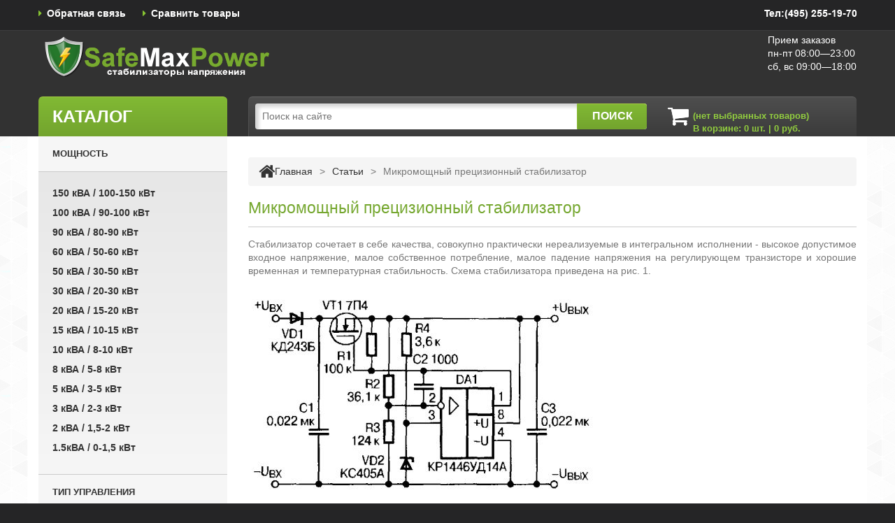

--- FILE ---
content_type: text/html; charset=UTF-8
request_url: https://safemaxpower.ru/articles/297-mikromoshhnyij-preczizionnyij-stabilizat.html
body_size: 11399
content:
<!DOCTYPE HTML>
<!--[if lt IE 7]> <html class="no-js lt-ie9 lt-ie8 lt-ie7 " lang="ru"> <![endif]-->
<!--[if IE 7]><html class="no-js lt-ie9 lt-ie8 ie7" lang="ru"> <![endif]-->
<!--[if IE 8]><html class="no-js lt-ie9 ie8" lang="ru"> <![endif]-->
<!--[if gt IE 8]> <html class="no-js ie9" lang="ru"> <![endif]-->
<html xmlns="http://www.w3.org/1999/xhtml" xml:lang="ru">
	<head>

        
  <meta http-equiv="content-type" content="text/html; charset=utf-8" />
  <base href="https://safemaxpower.ru" />
    
    <link rel="icon" type="image/vnd.microsoft.icon" href="/assets/design/img/favicon.ico" />
	<link rel="shortcut icon" type="image/x-icon" href="/assets/design/img/favicon.ico" />
	

   
     <title>Микромощный прецизионный стабилизатор</title>
    <meta name="Keywords" content="стабилизатор напряжения купить, дешевые стабилизаторы напряжения, бензиновые генераторы, стабилизаторы однофазные, однофазные стабилизаторы, купить стабилизатор напряжения, трансформаторы, стабилизаторы, преобразователь напряжения, стабилизаторы напряжения, бензогенератор со встроенным стабилизатором, стабилизатор для газового котла" />
	<meta name="Description" content="Стабилизатор сочетает в себе качества, совокупно практически нереализуемые в 
интегральном исполнении - высокое допустимое входное напряжение, малое 
собственное потребление, малое падение напряжения на регулирующем транзисторе и 
хорошие временная и температурная стабильность. Схема стабилизатора приведена на 
рис. 1." />
	<meta http-eguiv="description" content="Стабилизатор сочетает в себе качества, совокупно практически нереализуемые в 
интегральном исполнении - высокое допустимое входное напряжение, малое 
собственное потребление, малое падение напряжения на регулирующем транзисторе и 
хорошие временная и температурная стабильность. Схема стабилизатора приведена на 
рис. 1." />
	
	<meta property="og:type" content="website" />
    <meta property="og:url" content= "http://safemaxpower.ru/articles/297-mikromoshhnyij-preczizionnyij-stabilizat.html" />
	<meta property="og:image" content="/assets/design/css/img/logo1.png"/>
	<meta property="og:title" content="Микромощный прецизионный стабилизатор" />
	 <meta property="og:site_name" content="Интернет-магазин стабилизаторов напряжения в Москве" />
	
	<meta name="robots" content="index, follow"/>
	<meta name="revizit-after" content="10 days">
	
	  <meta name="viewport" content="width=device-width, initial-scale=1, maximum-scale=1" />
      <meta name="apple-mobile-web-app-capable" content="yes" /> 
        
	<meta name='yandex-verification' content='46bb2cd4e88a6079' />
	<meta name="google-site-verification" content="Y_Mk0EBeEHWcnfguQLK6QomvQaA8-vs58nrAlUyXSWw" />

    
 
  	<script>
			if (navigator.userAgent.match(/Android/i)) {
				var viewport = document.querySelector("meta[name=viewport]");
				viewport.setAttribute('content', 'initial-scale=1.0,maximum-scale=1.0,user-scalable=0,width=device-width,height=device-height');
			}
				if(navigator.userAgent.match(/Android/i)){
				window.scrollTo(0,1);
			 }
		</script> 

<link rel="alternate" type="application/rss+xml" title="RSS-лента safemaxpower.ru" href="https://safemaxpower.ru/rss.rss"> 
 
  <!--link href="http://fonts.googleapis.com/css?family=Roboto:400,500,300,700,700italic,900" rel='stylesheet' type='text/css'-->
 
<script src="/assets/design/js/jquery-1.11.1.min.js"  type="text/javascript"></script>
 <script src="/assets/design/js/jquery-migrate-1.2.1.js"  type="text/javascript"></script>

  

  <link href="/assets/themes/new/css/bootstrap.min.css" rel="stylesheet" type="text/css" media="all" />
  <link href="/assets/themes/new/css/font.css"  rel="stylesheet" type="text/css" media="all" />
  <link href="/assets/design/fonts/font-awesome-4.4.0/css/font-awesome.css"  rel="stylesheet" type="text/css" media="all" />
 <link href="/assets/design/css/typography.style1.css"  rel="stylesheet" type="text/css" media="all" />
  <link href="/assets/themes/new/cache/all.css"  rel="stylesheet" type="text/css" media="all" />
  <link href="/assets/themes/new/css/responsive.css" rel="stylesheet" type="text/css" media="all" />
  
  
    <link href="/assets/themes/new/css/custom.css"  rel="stylesheet" type="text/css" media="all" />

 
  <script src="/assets/design/js/plugins/jquery-ui-1.10.4.custom/development-bundle/ui/jquery.ui.effect.js" ></script> 
  
  
 



   <script src="/assets/design/js/plugins/serialscroll/jquery.serialScroll.js"  type="text/javascript"></script>  

	  
	  
	  	<script src="/assets/themes/new/js/source/bootstrap.min.js" ></script>
        <script src="/assets/themes/new/js/source/mainscript.js" ></script>
        <script src="/assets/themes/new/js/source/jquery.core-ui-select.js" ></script> 
        <script src="/assets/themes/new/js/source/jquery.scrollpane.js" ></script>
        <script src="/assets/themes/new/js/source/jquery.uniform.js" ></script> 
        <!--script src="/assets/themes/new/js/source/plugins.js" ></script-->
        <script src="/assets/themes/new/js/source/footable.js"></script>
        <script src="/assets/themes/new/js/source/jquery.mousewheel.js"></script>
        <script src="/assets/themes/new/js/source/jquery.carouFredSel-6.2.1.js"></script>
        <script src="/assets/themes/new/js/source/jquery.touchSwipe.min.js"></script>
		
		<link rel="stylesheet" href="/assets/design/js/plugins/fancybox/js/jquery.fancybox.css" />
  
  <script src="/assets/design/js/plugins/fancybox/js/jquery.fancybox.js"  type="text/javascript"></script>
  
		<script src="/assets/themes/new/cache/script.js"  type="text/javascript"></script> 
		
		<script src="/assets/design/js/custom-cart.js"  type="text/javascript"></script>  
<!-- Global site tag (gtag.js) - Google Analytics -->
<script async src="https://www.googletagmanager.com/gtag/js?id=UA-147133164-1"></script>
<script>
  window.dataLayer = window.dataLayer || [];
  function gtag(){dataLayer.push(arguments);}
  gtag('js', new Date());

  gtag('config', 'UA-147133164-1');
</script>



	<script type="text/javascript" src="//vk.com/js/api/openapi.js?116"></script>

<script type="text/javascript">
  VK.init({apiId: 5004521, onlyWidgets: true});
</script>
     
    	
<link rel="stylesheet" href="/assets/components/msearch2/css/web/default.css" type="text/css" />

<script type="text/javascript">
if (typeof mse2Config == "undefined") {mse2Config = {"cssUrl":"\/assets\/components\/msearch2\/css\/web\/","jsUrl":"\/assets\/components\/msearch2\/js\/web\/","actionUrl":"\/assets\/components\/msearch2\/action.php"};}
if (typeof mse2FormConfig == "undefined") {mse2FormConfig = {};}
mse2FormConfig["d97ee5d764006d69762ae812a31ef05e4d213549"] = {"autocomplete":"results","queryVar":"query","minQuery":3,"pageId":10};
</script>
<link rel="stylesheet" href="/assets/components/minishop2/css/web/default.css?v=70be34f1ac" type="text/css" />
<script type="text/javascript">miniShop2Config = {"cssUrl":"\/assets\/components\/minishop2\/css\/web\/","jsUrl":"\/assets\/components\/minishop2\/js\/web\/","actionUrl":"\/assets\/components\/minishop2\/action.php","ctx":"web","close_all_message":"\u0437\u0430\u043a\u0440\u044b\u0442\u044c \u0432\u0441\u0435","price_format":[2,"."," "],"price_format_no_zeros":true,"weight_format":[3,"."," "],"weight_format_no_zeros":true};</script>
<script type="text/javascript">TicketsConfig={"ctx":"web","jsUrl":"\/assets\/components\/tickets\/js\/web\/","cssUrl":"\/assets\/components\/tickets\/css\/web\/","actionUrl":"\/assets\/components\/tickets\/action.php","close_all_message":"\u0437\u0430\u043a\u0440\u044b\u0442\u044c \u0432\u0441\u0435","tpanel":0,"enable_editor":1};</script>
<script type="text/javascript">TicketsConfig.editor={ticket: {onTab: {keepDefault:false, replaceWith:"	"}
		,markupSet: [
			{name:"Bold", className: "btn-bold", key:"B", openWith:"<b>", closeWith:"</b>" }
			,{name:"Italic", className: "btn-italic", key:"I", openWith:"<i>", closeWith:"</i>"  }
			,{name:"Underline", className: "btn-underline", key:"U", openWith:"<u>", closeWith:"</u>" }
			,{name:"Stroke through", className: "btn-stroke", key:"S", openWith:"<s>", closeWith:"</s>" }
			,{separator:"---------------" }
			,{name:"Bulleted List", className: "btn-bulleted", openWith:"	<li>", closeWith:"</li>", multiline:true, openBlockWith:"<ul>\n", closeBlockWith:"\n</ul>"}
			,{name:"Numeric List", className: "btn-numeric", openWith:"	<li>", closeWith:"</li>", multiline:true, openBlockWith:"<ol>\n", closeBlockWith:"\n</ol>"}
			,{separator:"---------------" }
			,{name:"Quote", className: "btn-quote", openWith:"<blockquote>", closeWith:"</blockquote>"}
			,{name:"Code", className: "btn-code", openWith:"<code>", closeWith:"</code>"}
			,{name:"Link", className: "btn-link", openWith:"<a href=\"[![Link:!:http://]!]\">", closeWith:"</a>" }
			,{name:"Picture", className: "btn-picture", replaceWith:"<img src=\"[![Source:!:http://]!]\" />" }
			,{separator:"---------------" }
			,{name:"Cut", className: "btn-cut", openWith:"<cut/>" }
		]},comment: {onTab: {keepDefault:false, replaceWith:"	"}
		,markupSet: [
			{name:"Bold", className: "btn-bold", key:"B", openWith:"<b>", closeWith:"</b>" }
			,{name:"Italic", className: "btn-italic", key:"I", openWith:"<i>", closeWith:"</i>"  }
			,{name:"Underline", className: "btn-underline", key:"U", openWith:"<u>", closeWith:"</u>" }
			,{name:"Stroke through", className: "btn-stroke", key:"S", openWith:"<s>", closeWith:"</s>" }
			,{separator:"---------------" }
			,{name:"Quote", className: "btn-quote", openWith:"<blockquote>", closeWith:"</blockquote>"}
			,{name:"Code", className: "btn-code", openWith:"<code>", closeWith:"</code>"}
			,{name:"Link", className: "btn-link", openWith:"<a href=\"[![Link:!:http://]!]\">", closeWith:"</a>" }
			,{name:"Picture", className: "btn-picture", replaceWith:"<img src=\"[![Source:!:http://]!]\" />" }
		]}};</script>
<link rel="stylesheet" href="/assets/components/tickets/js/web/editor/editor.css" type="text/css" />
<link rel="stylesheet" href="/assets/components/tickets/css/web/default.css" type="text/css" />
</head>

	<body id="cms" class="cms lang_en">
	    <div id="page" class="clearfix">
                <div class="page_wrapper_1 clearfix">
                    <!-- Header -->
			<header id="header" class="container">
				<div id="header_right">
                    	<a id="header_logo" href="/"  >
                            <img  class="logo" src="/assets/design/css/img/logo3.png"   />
                        </a>
                        
                        <section class="header-box header-button" id="currencies_block_top">
                        	<div id="countries_2">
                            	
                                                            <p class="selected_language icon_wrapp">
                                        
                                          <span><img src="/assets/design/css/img/tel-info-w.png"></span>
                                          
                                        </p>
                                                                                                                                        
                        	</div>
                        </section>

					
                        <!-- Block permanent links module HEADER -->
                        <section class="header-box blockpermanentlinks-header">
                            <ul id="header_links" class="hidden-xs">
                                 <li id="header_link_contact"><a class="header_links_contact" href="contact/"  title="Обратная связь">Обратная связь</a></li>
                                <!--li id="header_link_sitemap"><a class="header_links_sitemap" href="catalog/" title="Каталог товаров">Каталог товаров</a></li-->
                                <li id="header_link_compare"><a class="header_links_compare" href="compare.html" title="Сравнить">Сравнить товары</a></li>       
                                <!--li id="header_link_myorder"><a class="header_links_myorder" href="my-order.html" title="Мой заказ">Мой заказ</a></li-->       
                            </ul>
                        
                            <div class="mobile-link-top header-button visible-xs">
                                <h4 class="icon_wrapp">
                                   <span class="title-hed"></span><i class="arrow_header_top_menu arrow_header_top icon-reorder"></i>
                                </h4>
                                <ul id="mobilelink" class="list_header">        
                                    <li id="header_link_contact"><a class="header_links_contact" href="https://safemaxpower.ru/" title="Обратная связь">Обратная связь</a></li>
                                    <li id="header_link_sitemap"><a class="header_links_sitemap" href="sitemap.html" title="Карта сайта">Карта сайта</a></li>
                            
                        		</ul>
                            </div>
                        </section>
                        <!-- /Block permanent links module HEADER -->



                        <!-- block seach mobile -->
                        <!-- Block search module TOP -->
                       
                        <section id="search_block_top" class="header-box">
                        	<form data-key="d97ee5d764006d69762ae812a31ef05e4d213549" method="get"  class="form-inline msearch2 " action="catalog/" id="mse2_form">
                        		<p>
                        			<label for="search_query_top">Поиск</label>
                        			<input class="search_query" type="text" id="search_query_top"  name="query" placeholder="Поиск на сайте" value="" />
                                    <a id="mod_search_button" href="javascript:document.getElementById('mse2_form').submit();"><i class="icon-search"></i><span>Поиск</span></a>
                        			
                        	    </p>
                        	</form>
                        </section>	
                        
                        <!-- /Block search module TOP -->

                        <section id="your_account">
                            
                                <span>Прием заказов</span>
                                <p>пн-пт 08:00&mdash;23:00</p>
                                <p>сб, вс 09:00&mdash;18:00</p>
                            
                        </section>    
                        
                        <section id="header_user" class="blockuserinfo-cart header-box ">
                                   <div id="pwCartBtn">
      
  		  <div id="shopping_cart">
<div id="msMiniCart" >
	<div class="empty">
	    <a rel="nofollow" title="Оформить заказ" href="/cart.html">
		    
		    <span>(нет выбранных товаров)</span>
		</a>
	</div>
	<div class="not_empty">
		<a rel="nofollow" title="Оформить заказ" href="/cart.html">
    		<span class="ajax_cart_no_product" >
    		    <div class="pwItems" id="pwItems">
      		  В корзине: <strong class="ms2_total_count">0</strong> шт. 	 
      		  | <strong class="ms2_total_cost">0</strong> руб.
      		      
      		  </div>
      		  </span>
  		</a>
  		    
		
		
	</div>
</div>
</div> 
    </div>
  
    
                        </section> 
		
		                <!-- Block categories module -->
<div id="menu-wrap" class="clearfix desktop">
    
    <div id="menu-trigger">Категории<i class="menu-icon icon-plus-sign-alt"></i></div>	

<!-- Navigation -->
	
						
			<ul id="menu-custom">
    <li  class="first parent">
    <a href="/power/" title="Стабилизаторы напряжения разной мощности">Мощность</a>
    <ul >
                <li  class="first">
    <a href="/power/20-30kw/" title="Стабилизатор напряжения 30 квт - 30 кВА / 20-30 кВт">30 кВА / 20-30 кВт</a>
    
</li><li >
    <a href="/power/15-20kw/" title="Стабилизатор напряжения 20 квт - 20 кВА / 15-20 кВт">20 кВА / 15-20 кВт</a>
    
</li><li >
    <a href="/power/10-15kw/" title="Стабилизатор напряжения 15 квт - 15 кВА / 10-15 кВт">15 кВА / 10-15 кВт</a>
    
</li><li >
    <a href="/power/8-10kw/" title="Стабилизатор напряжения 10 квт - 10 кВА / 8-10 кВт">10 кВА / 8-10 кВт</a>
    
</li><li >
    <a href="/power/5-8kw/" title="Стабилизатор напряжения 8 квт - 8 кВА / 5-8 кВт">8 кВА / 5-8 кВт</a>
    
</li><li >
    <a href="/power/3-5kw/" title="Купить стабилизатор напряжения 5 квт - 5 кВА / 3-5 кВт">5 кВА / 3-5 кВт</a>
    
</li><li >
    <a href="/power/2-3kw/" title="Стабилизатор напряжения 3 квт - 3 кВА / 2-3 кВт">3 кВА / 2-3 кВт</a>
    
</li><li >
    <a href="/power/1-5-2kw/" title="Стабилизатор напряжения 2 квт - 2 кВА / 1,5-2 кВт">2 кВА / 1,5-2 кВт</a>
    
</li><li  class="last">
    <a href="/power/1-1-5kw/" title="Стабилизатор напряжения 1.5 квт - 1.5кВА / 0-1,5 кВт">1.5кВА / 0-1,5 кВт</a>
    
</li>
              </ul>
</li><li  class="parent">
    <a href="/type/" title="Тип управления стабилизаторов напряжения и бензогенераторов">Тип управления</a>
    <ul >
                <li  class="first">
    <a href="/type/elecrtomechanical/" title="Электромеханический стабилизатор с плавным регулированием">Электромеханические</a>
    
</li><li >
    <a href="/type/rele/" title="Релейный стабилизатор напряжения для дома и дачи">Релейные</a>
    
</li><li  class="last">
    <a href="/type/tiristor/" title="Стабилизаторы напряжения тиристорные - бесшумные стабилизаторы">Тиристорные </a>
    
</li>
              </ul>
</li><li  class="parent">
    <a href="/usage/" title="Области применения стабилизаторов напряжения">Области применения</a>
    <ul >
                <li  class="first">
    <a href="/usage/dlya-doma/" title="Купить лучшие стабилизаторы напряжения для дома, цены.">Для дома</a>
    
</li><li >
    <a href="/usage/dlya-dachi/" title="Купить стабилизатор напряжения 220В для дачи">Для дачи</a>
    
</li><li >
    <a href="/usage/dlya-gazovogo-kotla/" title="Купить стабилизатор для защиты газового котла">Для газового котла</a>
    
</li><li >
    <a href="/usage/dlya-kompyutera/" title="Выбрать стабилизатор напряжения для компьютера по низким ценам">Для компьютера</a>
    
</li><li >
    <a href="/usage/dlya-stiralnoj-mashinyi/" title="Купить стабилизатор для стиральной машины">Для стиральной машины</a>
    
</li><li >
    <a href="/usage/dlya-xolodilnika/" title="Купить стабилизатор напряжения для холодильника">Для холодильника</a>
    
</li><li >
    <a href="/usage/dlya-televizora/" title="Купить стабилизатор напряжения для телевизора">Для телевизора</a>
    
</li><li >
    <a href="/usage/dlya-neotaplivaemyix-pomeshhenij/" title="Надежные стабилизаторы для неотапливаемых помещений">Морозостойкие</a>
    
</li><li  class="last">
    <a href="/usage/promyishlennyie/" title="Промышленные(мощные) стабилизаторы напряжения">Промышленные (мощные)</a>
    
</li>
              </ul>
</li><li >
    <a href="/catalog/protectors/one/" title="Купить стабилизатор напряжения однофазный по низким ценам">Однофазные стабилизаторы</a>
    
</li><li >
    <a href="/catalog/protectors/three/" title="Стабилизатор напряжения трехфазный 380В">Трехфазные стабилизаторы</a>
    
</li><li  class="last">
    <a href="/catalog/converters/invertors/" title="Инвертор преобразователь напряжения. Инверторы для дома и котлов.">Инверторы</a>
    
</li>
  </ul> 				
						<!-- Navigation -->

						
		
		<script type="text/javascript">
		// <![CDATA[
			// we hide the tree only if JavaScript is activated
			$('#menu-custom li:has(ul)').addClass('hasSub');
		// ]]>
		</script>

    
</div>
<!-- /Block categories module -->



				</div>
			</header>
		
                </div>    	
            
                <div class="page_wrapper_2 clearfix">
                    <div id="columns" class="container">
                        <div class="row">
                                 <div id="left_column" class="col-xs-12 col-sm-3 column">
    <!-- Block categories module -->
<section  id="categories_block_left"  class="column_box block">
	<a href="/catalog/" title="Каталог товаров" class="left_menu_header"><h4><span>Каталог</span><i class="column_icon_toggle icon-plus-sign"></i></h4></a>
		
									
<!-- Navigation -->
	
						
			<ul class="toggle_content tree dhtml">
    <li  class="first parent">
    <a href="/power/" title="Стабилизаторы напряжения разной мощности">Мощность</a>
    <ul >
                <li  class="first">
    <a href="/power/stabilizator-napryazheniya-150-kvt-150-kva-100-150-kvt/" title="Стабилизатор напряжения 150 квт - 150 кВА / 100-150 кВт">150 кВА / 100-150 кВт</a>
    
</li><li >
    <a href="/power/stabilizator-napryazheniya-100-kvt-100-kva-90-100-kvt/" title="Стабилизатор напряжения 100 квт - 100 кВА / 90-100 кВт">100 кВА / 90-100 кВт</a>
    
</li><li >
    <a href="/power/stabilizator-napryazheniya-90-kvt-90-kva-80-90-kvt/" title="Стабилизатор напряжения 90 квт - 90 кВА / 80-90 кВт">90 кВА / 80-90 кВт</a>
    
</li><li >
    <a href="/power/stabilizator-napryazheniya-60-kvt-60-kva-50-60-kvt/" title="Стабилизатор напряжения 60 квт - 60 кВА / 50-60 кВт">60 кВА / 50-60 кВт</a>
    
</li><li >
    <a href="/power/stabilizator-napryazheniya-50-kvt-50-kva-30-50-kvt/" title="Стабилизатор напряжения 50 квт - 50 кВА / 30-50 кВт">50 кВА / 30-50 кВт</a>
    
</li><li >
    <a href="/power/20-30kw/" title="Стабилизатор напряжения 30 квт - 30 кВА / 20-30 кВт">30 кВА / 20-30 кВт</a>
    
</li><li >
    <a href="/power/15-20kw/" title="Стабилизатор напряжения 20 квт - 20 кВА / 15-20 кВт">20 кВА / 15-20 кВт</a>
    
</li><li >
    <a href="/power/10-15kw/" title="Стабилизатор напряжения 15 квт - 15 кВА / 10-15 кВт">15 кВА / 10-15 кВт</a>
    
</li><li >
    <a href="/power/8-10kw/" title="Стабилизатор напряжения 10 квт - 10 кВА / 8-10 кВт">10 кВА / 8-10 кВт</a>
    
</li><li >
    <a href="/power/5-8kw/" title="Стабилизатор напряжения 8 квт - 8 кВА / 5-8 кВт">8 кВА / 5-8 кВт</a>
    
</li><li >
    <a href="/power/3-5kw/" title="Купить стабилизатор напряжения 5 квт - 5 кВА / 3-5 кВт">5 кВА / 3-5 кВт</a>
    
</li><li >
    <a href="/power/2-3kw/" title="Стабилизатор напряжения 3 квт - 3 кВА / 2-3 кВт">3 кВА / 2-3 кВт</a>
    
</li><li >
    <a href="/power/1-5-2kw/" title="Стабилизатор напряжения 2 квт - 2 кВА / 1,5-2 кВт">2 кВА / 1,5-2 кВт</a>
    
</li><li  class="last">
    <a href="/power/1-1-5kw/" title="Стабилизатор напряжения 1.5 квт - 1.5кВА / 0-1,5 кВт">1.5кВА / 0-1,5 кВт</a>
    
</li>
              </ul>
</li><li  class="parent">
    <a href="/type/" title="Тип управления стабилизаторов напряжения и бензогенераторов">Тип управления</a>
    <ul >
                <li  class="first">
    <a href="/type/elecrtomechanical/" title="Электромеханический стабилизатор с плавным регулированием">Электромеханические</a>
    
</li><li >
    <a href="/type/rele/" title="Релейный стабилизатор напряжения для дома и дачи">Релейные</a>
    
</li><li >
    <a href="/type/tiristor/" title="Стабилизаторы напряжения тиристорные - бесшумные стабилизаторы">Тиристорные </a>
    
</li><li  class="last">
    <a href="/type/stabilizatoryi-invertornyie/" title="Инверторные стабилизаторы">Инверторные</a>
    
</li>
              </ul>
</li><li  class="parent">
    <a href="/usage/" title="Области применения стабилизаторов напряжения">Области применения</a>
    <ul >
                <li  class="first">
    <a href="/usage/dlya-doma/" title="Купить лучшие стабилизаторы напряжения для дома, цены.">Для дома</a>
    
</li><li >
    <a href="/usage/dlya-dachi/" title="Купить стабилизатор напряжения 220В для дачи">Для дачи</a>
    
</li><li >
    <a href="/usage/dlya-gazovogo-kotla/" title="Купить стабилизатор для защиты газового котла">Для газового котла</a>
    
</li><li >
    <a href="/usage/dlya-kompyutera/" title="Выбрать стабилизатор напряжения для компьютера по низким ценам">Для компьютера</a>
    
</li><li >
    <a href="/usage/dlya-stiralnoj-mashinyi/" title="Купить стабилизатор для стиральной машины">Для стиральной машины</a>
    
</li><li >
    <a href="/usage/dlya-xolodilnika/" title="Купить стабилизатор напряжения для холодильника">Для холодильника</a>
    
</li><li >
    <a href="/usage/dlya-televizora/" title="Купить стабилизатор напряжения для телевизора">Для телевизора</a>
    
</li><li >
    <a href="/usage/promyishlennyie/" title="Промышленные(мощные) стабилизаторы напряжения">Промышленные (мощные)</a>
    
</li><li  class="last">
    <a href="/usage/dlya-neotaplivaemyix-pomeshhenij/" title="Надежные стабилизаторы для неотапливаемых помещений">Морозостойкие</a>
    
</li>
              </ul>
</li><li >
    <a href="/catalog/protectors/one/" title="Купить стабилизатор напряжения однофазный по низким ценам">Однофазные стабилизаторы</a>
    
</li><li >
    <a href="/catalog/protectors/three/" title="Стабилизатор напряжения трехфазный 380В">Трехфазные стабилизаторы</a>
    
</li><li >
    <a href="/catalog/converters/invertors/" title="Инвертор преобразователь напряжения. Инверторы для дома и котлов.">Инверторы</a>
    
</li><li >
    <a href="/catalog/generators/petrol/" title="Бензиновый генератор качественного исполнения">Бензиновые генераторы</a>
    
</li><li >
    <a href="/catalog/battery/" title="Аккумуляторы для инверторов">Аккумуляторы</a>
    
</li><li >
    <a href="/catalog/stojki-kommutaczionnyie/" title="Стойки коммутационные">Стойки коммутационные</a>
    
</li><li >
    <a href="/catalog/svarochnyie-apparatyi/" title="Сварочные аппараты">Сварочные аппараты</a>
    
</li><li >
    <a href="/catalog/bloki/" title="Блоки контроля сети">Блоки контроля сети</a>
    
</li><li  class="last">
    <a href="/catalog/uslugi/" title="Услуги">Услуги</a>
    
</li>
  </ul> 				
						<!-- Navigation -->

						
		
		<script type="text/javascript">
		// <![CDATA[
			// we hide the tree only if JavaScript is activated
			$('div#categories_block_left ul.dhtml').hide();
		// ]]>
		</script>
</section>
<!-- /Block categories module -->

    

<section class="block column_box">
	<h4 class="title_block">Новости<i class="column_icon_toggle icon-plus-sign"></i></h4>
	<div class="block_content toggle_content">
		        <div class="expanded" >
					<dl class="products">
				            <dt>
				                <div class="tickets-list-main">
	<div class="tickets-row-main">
    <a href="/news/609-v-assortimente-poyavilsya-novyij-proizvoditel-shtil.html" title="В ассортименте появился новый производитель - Штиль" >В ассортименте появился новый производитель - Штиль</a>
     <br><span class="small">29 августа 2018, 18:15</span>
	<div class="clear"></div>
</div>
<div class="tickets-row-main">
    <a href="/novosti/569-v-assortiment-magazina-poyavilis-generatoryi-patriot.html" title="В ассортимент магазина появились генераторы Patriot" >В ассортимент магазина появились генераторы Patriot</a>
     <br><span class="small">24 февраля 2018, 10:30</span>
	<div class="clear"></div>
</div>
<div class="tickets-row-main">
    <a href="/novosti/495-v-assortiment-magazina-poyavilis-stabilizatoryi-serii-rucelf-sdf-i-rucelf-sdw.html" title="В ассортимент магазина появились стабилизаторы серии Rucelf SDF и Rucelf SDW" >В ассортимент магазина появились стабилизаторы серии Rucelf SDF и Rucelf SDW</a>
     <br><span class="small">10 июня 2017, 09:30</span>
	<div class="clear"></div>
</div>
<div class="tickets-row-main">
    <a href="/novosti/463-novaya-kategoriya-tovarov-svarochnyie-apparatyi.html" title="Новая категория товаров - Сварочные аппараты" >Новая категория товаров - Сварочные аппараты</a>
     <br><span class="small">13 сентября 2016, 06:15</span>
	<div class="clear"></div>
</div>
</div>
                            </dt>
		        	</dl>
				</div>
				
        		<div class="lnk">
        		    <a href="/news/" title="Посмотреть все новости" class="btn btn-default button_large">Все новости</a>
        					
        		</div>
	</div>
</section>
    
    
    <noindex>

    <section class="block column_box">
    	<h4 class="title_block">Бесплатно<i class="column_icon_toggle icon-plus-sign"></i></h4>
    	<div class="block_content toggle_content">
    		        <div class="expanded" >
    					<dl class="products">
            				<dt>
            				    <p>Бесплатная доставка по Москве при сумме заказа от 10000 руб.</p>
                		  </dt>
            			</dl>
    				</div>
    	
    	</div>
    </section>
</noindex>
    
     
     
     <section class="block column_box">
	<h4 class="title_block">Мы ВКонтакте<i class="column_icon_toggle icon-plus-sign"></i></h4>
	<div class="block_content toggle_content">
		        <div class="expanded" >
					<dl class="products">
        				<dt>
        				    <center>
                            <script type="text/javascript" src="//vk.com/js/api/openapi.js?116"></script>
                            
                            <!-- VK Widget -->
                            <div id="vk_groups"></div>
                            <script type="text/javascript">
                            VK.Widgets.Group("vk_groups", {mode: 1, width: "225", height: "300", color1: 'FFFFFF', color2: '46660b', color3: '3F5515'}, 97403936);
                            </script>
                            </center>
            		  </dt>
        			</dl>
				</div>
	
	</div>
</section>
     
     

<section class="block column_box">
	<h4 class="title_block">Поделиться<i class="column_icon_toggle icon-plus-sign"></i></h4>
	<div class="block_content toggle_content">
		        <div class="expanded" >
					<dl class="products">
        				<dt>
        				   
<script type="text/javascript" src="//yastatic.net/share/share.js" charset="utf-8"></script><div class="yashare-auto-init" data-yashareL10n="ru" data-yashareType="small" data-yashareQuickServices="vkontakte,facebook,twitter,odnoklassniki,moimir,gplus" data-yashareTheme="counter"></div>

            		  </dt>
        			</dl>
				</div>
	
	</div>
</section>                                        
                                        
</div> 
                                
                                <div id="center_column" class="center_column col-xs-12 col-sm-9 ">
                                         
                                         <div class="breadcrumb"><div class="breadcrumb_inset" xmlns:v="http://rdf.data-vocabulary.org/#"><span typeof="v:Breadcrumb"><a  rel="v:url" property="v:title" class="breadcrumb-home" title="Вернуться на главную" href="/"><i class="icon-home"></i>Главная</a></span><span class="navigation-pipe">></span><span typeof="v:Breadcrumb"><a rel="v:url" property="v:title" href="articles/">Статьи</a></span><span class="navigation-pipe">></span><span typeof="v:Breadcrumb"><span class="navigation_page" property="v:title">Микромощный прецизионный стабилизатор</span></span></div></div>
                                         
                                        
<!--noindex-->
<!--div class="box bigtitle mb10">
    
    <div class="content">
        <div style="width:100%;"  class="nspMain nspFs100 activated">
            <div style="width:100%;" class="nspArts section_hits_bottom">
       
            <script type="text/javascript" src="https://www.gdsln.ru/showcase/cb4db43851852c45c66583629477205d04708671.js" defer="defer"></script>
                
            </div>
        </div>
    </div>

</div-->
<!--/noindex-->

                                        
                                       <h1><span>Микромощный прецизионный стабилизатор</span></h1>
                                            
                                        <div class="category_description"></div>
                                           
                                        
                                          
                                          <p>Стабилизатор сочетает в себе качества, совокупно практически нереализуемые в 
интегральном исполнении - высокое допустимое входное напряжение, малое 
собственное потребление, малое падение напряжения на регулирующем транзисторе и 
хорошие временная и температурная стабильность. Схема стабилизатора приведена на 
рис. 1.</p>
<p>
<img border="0" src="/assets/images/news/05f4182a294ce1cc7a3ccdec5eb1e08d.gif" alt="Микромощный прецизионный стабилизатор"></p><p>
Применение в качестве регулирующего элемента МОП-транзистора с каналом 
обедненного типа позволило очень просто решить задачу управления регулирующим 
элементом, одновременно обеспечив малое падение на нем и хорошую устойчивость 
стабилизатора. Транзистор 7П4 производится ЗАО &quot;Протон&quot; для собственных нужд, по 
характеристикам он эквивалентен транзистору BSS129 фирмы Infineon.</p><p>
Номинальное выходное напряжение стабилизатора - 8 В, собственное потребление - 
не более 750 мкА. Максимальный выходной ток ограничивается максимально 
допустимой мощностью рассеивания транзистора VT1 и составляет 25 мА при входном 
напряжении 40 В и температуре окружающей среды 50 °С. Температурная стабильность 
в основном определяется температурным дрейфом стабилитрона VD2 и температурным 
коэффициентом сопротивления резисторов R2 и R3, которые должны быть 
прецизионными, например С2-29В. Поскольку на температурную стабильность 
выходного напряжения влияет и температурный дрейф нуля операционного усилителя, 
ее можно улучшить, применив микромощный прецизионный операционный усилитель.</p><p>
Стабилизатор некритичен к значению емкости и характеристикам выходного 
конденсатора. Диод VD1 служит для защиты от изменения полярности входного 
напряжения и помех, наведенных на линию питания. Высокие максимально допустимые 
напряжения диода VD1 и транзистора VT1 допускают кратковременные помехи любой 
полярности с амплитудой до 200 В.</p><p>
Для получения более низких выходных напряжений вместо VD2 следует применить 
интегральный стабилитрон, например LM285, изменив сопротивления резисторов R2 и 
R3.</p><p>
При необходимости миниатюризации устройства можно использовать элементы для 
поверхностного монтажа - микросхему КФ1446УД14А, прецизионные резисторы Р1-11, 
резисторы Р1-12, диод КД134А9 в качестве VD1.</p>
<p>Автор: М.Пушкарев, г.Ульяновск</p>
	    <p><span style="font-size:11px;">Источник: <a rel="nofollow" href="http://www.diagram.com.ua/" target="_blank">www.diagram.com.ua</a></span></p>
                                          
                                          
                                </div>    
                        </div>    
                    </div>    
                </div> 
            
                


<!-- Footer -->
			<div class="page_wrapper_3 clearfix">
                <footer id="footer" class="container">
                    <div class="row modules">
                                                   
                                <!-- MODULE Block footer -->
                            <section class="block blockcms_footer col-sm-3">
                                    <h4 class="toggle">О магазине<i class="icon-plus-sign"></i></h4>
                            		<ul class="list-footer toggle_content clearfix">
                            			<li class="first_item"><a href="info/oficial.html" title="Официальное уведомление">Официальное уведомление</a></li>	
                            		    <li class=""><a href="info/private.html" title="Политика конфиденциальности">Политика конфиденциальности</a></li>
                            			<li class=""><a href="info/" title="Полезная информация">Полезная информация</a></li>	
                            			<li class=""><a href="info/about-shop.html" title="О магазине">О магазине</a></li>	
                            			<li class=""><a href="delivery.html" title="Доставка и оплата">Доставка и оплата</a></li>	
                            			<li class=""><a href="info/contacts.html" title="Контакты">Контакты</a></li>	
                            			
                            			
                            			
                            			
                            			
                            		</ul>
                            	
                            </section>
                            
                               
                            <!-- Block myaccount module -->
                            <section class="block blockmyaccountfooter col-sm-3">
                            	<h4>Каталог товаров<i class="icon-plus-sign"></i></h4>
                            		<ul class="list-footer toggle_content clearfix">
                            			<li><a href="catalog/" title="Стабилизаторы напряжения">Стабилизаторы напряжения</a></li>
                            		     <li ><a  href="usage/" title="Области применения стабилизаторов напряжения">Области применения</a></li>
                            		     <li><a href="case/" title="Стабилизаторы напряжения настенные и напольные">Исполнение</a></li>
                            		     <li><a href="type/" title="Тип управления стабилизаторов напряжения и бензогенераторов">Тип управления</a></li>
                            		     <li ><a href="power/" title="Стабилизаторы напряжения разной мощности">Мощность</a></li>
                                         <li ><a href="vendor/" title="Производители стабилизаторов напряжения">Производители</a></li>
                            						
                            		</ul>    		
                            </section>
                            
                                <!-- /Block myaccount module -->
                                <section class="block blocksocial col-sm-3">
                                <h4>Мы в соцсетях<i class="icon-plus-sign"></i></h4>
                                	<ul class="toggle_content">
                                		<li class="facebook"><i class="icon-facebook"></i><a href="https://www.facebook.com/SafeMaxPower" target="_blank" title="Фейсбук" class="social_share soc-icon-fb">Фейсбук</a></li>
                                		<li class="twitter"><i class="icon-twitter"></i><a href="https://twitter.com/safemaxpowerru" target="_blank" title="Твиттер" class="social_share soc-icon-tw">Твиттер</a></li>
                                		<li class="odnoklassniki"><i class="fa fa-vk"></i><a href="http://vk.com/safemaxpower" target="_blank" title="ВКонтакте" class="social_share soc-icon-vk">ВКонтакте</a></li>
                                		<li class="vkontakte"><i class="fa fa-odnoklassniki"></i><a href="http://ok.ru/group/52352718864517" target="_blank" title="Одноклассники" class="social_share soc-icon-ok">Одноклассники</a></li>
                            
                                		</ul>
                                </section>
                            
                                <!-- MODULE Block contact infos -->
                                <section class="block blockcontactinfos col-sm-3">
                                	<h4>Информация<i class="icon-plus-sign"></i></h4>
                                	
                                	    <ul class="list-footer toggle_content">		
                                             	<li class=""><a href="articles/" title="Статьи">Статьи</a></li>
                                             	<li class=""><a href="news/" title="Новости">Новости</a></li>
                                             	
                                             	<li class=""><a href="compare.html" title="Сравнить товары">Сравнить товары</a></li>
                                             		<li class=""><a href="sitemap.html" title="Карта сайта">Карта сайта</a></li>	
                                            
                                         </ul>
                                </section>
                            
                             <section class="bottom_footer">
                                    <div id="pwCopyrights" class="col-sm-8">
                                        Интернет магазин электрооборудования - <a href="https://safemaxpower.ru/">SafeMaxPower.ru</a>. | &copy; Copyright 2014 - 2026. All rights reserved.<br/>
                                        Вы можете заказать стабилизаторы, инверторы, бензогенераторы в Москве.<br/>
                                        Доставка 24/7 в короткие сроки.
                                    </div>
                                    <div  class="col-sm-4">
                                        <div class="m-counters">

<div class="counter-item">
<!-- Yandex.Metrika counter -->
<script type="text/javascript">
(function (d, w, c) {
    (w[c] = w[c] || []).push(function() {
        try {
            w.yaCounter25116920 = new Ya.Metrika({id:25116920,
                    webvisor:true,
                    clickmap:true,
                    trackLinks:true,
                    accurateTrackBounce:true});
        } catch(e) { }
    });

    var n = d.getElementsByTagName("script")[0],
        s = d.createElement("script"),
        f = function () { n.parentNode.insertBefore(s, n); };
    s.type = "text/javascript";
    s.async = true;
    s.src = (d.location.protocol == "https:" ? "https:" : "http:") + "//mc.yandex.ru/metrika/watch.js";

    if (w.opera == "[object Opera]") {
        d.addEventListener("DOMContentLoaded", f, false);
    } else { f(); }
})(document, window, "yandex_metrika_callbacks");
</script>
<noscript><div><img src="//mc.yandex.ru/watch/25116920" style="position:absolute; left:-9999px;" alt="" /></div></noscript>
<!-- /Yandex.Metrika counter -->
</div>





<div class="counter-item">
<!--LiveInternet counter--><script type="text/javascript"><!--
document.write("<a href='http://www.liveinternet.ru/click' "+
"target=_blank><img src='//counter.yadro.ru/hit?t20.1;r"+
escape(document.referrer)+((typeof(screen)=="undefined")?"":
";s"+screen.width+"*"+screen.height+"*"+(screen.colorDepth?
screen.colorDepth:screen.pixelDepth))+";u"+escape(document.URL)+
";"+Math.random()+
"' alt='' title='LiveInternet: number of pageviews for 24 hours,"+
" of visitors for 24 hours and for today is shown' "+
"border='0' width='88' height='31'><\/a>")
//--></script><!--/LiveInternet-->


    </div>
    
  
    
</div>
<div class="clear"></div>

                                    </div>
                                </section>	
                                <!-- /MODULE Block footer -->
        
                        </div>
                   
                </footer>
            </div>
            
            	
            	
            	<!-- 0.2527 s -->
        </div>
    						<script type="text/javascript">
						if(typeof jQuery == "undefined") {
document.write("<script src=\"/assets/components/msearch2/js/web/lib/jquery.min.js\" type=\"text/javascript\"><\/script>");
						}
						</script>
						
<script type="text/javascript" src="/assets/components/msearch2/js/web/default-custom.js"></script>
<script type="text/javascript" src="/assets/components/minishop2/js/web/default-custom1.js?v=70be34f1ac"></script>
<script type="text/javascript" src="/assets/components/tickets/js/web/editor/jquery.markitup.js"></script>
<script type="text/javascript" src="/assets/components/tickets/js/web/default.js"></script>
</body>
</html>

--- FILE ---
content_type: text/css
request_url: https://safemaxpower.ru/assets/design/css/typography.style1.css
body_size: 4094
content:
/*
 */
/* headings */
p.pwHeadline {
	margin: 5px 0 0 !important;
	text-align: center;
	font: normal 2em/1.9 "Lucida Grande", Tahoma;
	color: #222;
}

p.pwSubHeadline {
	margin: 0 0 24px !important;
	letter-spacing: 0.3em;
	text-align: center;
	text-transform: uppercase;
	font: lighter 0.75em/1em "Lucida Grande", Tahoma;
	color: #666;
}

p.pwSmallHeadline {
	margin: 1em 0 !important;
	letter-spacing: 2px;
	text-transform: uppercase;
	font: bold 11px/14px Verdana, Geneva, sans-serif;
	color: #cb260a;
}

p.pwLargeHeadline {
	margin: 0 !important;
	padding: 0px 0px 6px 0px;
	letter-spacing: -2px;
	font: normal 44px/38px Arial, Helvetica, sans-serif;
	color: #444;
}

/*icons*/
.pwAudio,.pwCreditcard,.pwFeed,.pwHelp,.pwWebcam,.pwImages,.pwLock,.pwPrinter,.pwReport,.pwScript,.pwTime,.pwUser,.pwWorld,.pwCart,.pwCd,.pwChartBar,.pwChartLine,.pwChartPie,.pwClock,.pwCog,.pwCoins,.pwCompress,.pwComputer,.pwCross,.pwDisk,.pwError,.pwEmail,.pwExclamation,.pwFilm,.pwFolder,.pwGroup,.pwHeart,.pwHouse,.pwImage,.pwInformation,.pwMagnifier,.pwMoney,.pwNew,.pwNote,.pwPage,.pwPage_white,.pwPlugin,.pwAccept,.pwAdd,.pwCamer,.pwBrick,.pwBox,.pwCalendar,.pwCamera {
	padding: 0 0 2px 30px !important;
}

/*blocks*/
p.pwInfo1,p.pwTips1,p.pwWarning1 {
	padding: 8px 0 8px 32px;
	line-height: 20px;
}

p.pwInfo2,p.pwTips2,p.pwWarning2,p.pwInfo3,p.pwTips3,p.pwWarning3 {
	padding: 8px 0 8px 46px;
	line-height: 20px;
}

p.pwInfo4,p.pwTips4,p.pwWarning4 {
	padding: 8px 0 8px 52px;
	line-height: 20px;
}

/* border radius */
p.pwInfo2,p.pwInfo3,p.pwTips2,p.pwTips3,p.pwWarning2,p.pwWarning3 {
	-webkit-border-radius: 2px;
	-moz-border-radius: 2px;
	border-radius: 2px;
}

/*highlight*/
.pwHighlight1,.pwHighlight2,.pwHighlight3,.pwHighlight4 {
	padding: 1px 5px;

	-webkit-transition: all 0.3s ease-out;
	-moz-transition: all 0.3s ease-out;
	-o-transition: all 0.3s ease-out;
	-ms-transition: all 0.3s ease-out;
	transition: all 0.3s ease-out;
	text-shadow: none;
	cursor: default;
}

.pwHighlight1:hover {
	background: #333;
	color: #fff;
}

.pwHighlight2:hover {
	background: #000;
	color: #fff;
}

.pwHighlight3:hover {
	background: #fff;
	color: #000;
}

.pwHighlight4:hover {
	background: #fff;
	color: #000;
}

/*code */
pre,.pwCode1,.pwCode2,.pwCode3 {
	margin: 10px 0 15px !important;
	padding: 10px 15px !important;
	font: normal 0.92em/18px 'Curier New', monospace !important;
}

pre,.pwCode1,.pwCode2 {
	-ms-filter: "progid:DXImageTransform.Microsoft.Alpha(Opacity=100)";
	filter: alpha(opacity=100);
	opacity: 1;

	-webkit-transition: all 0.3s ease-out;
	-moz-transition: all 0.3s ease-out;
	-o-transition: all 0.3s ease-out;
	-ms-transition: all 0.3s ease-out;
	transition: all 0.3s ease-out;
}

.pwCode3 {
	padding-left: 82px !important;
}

.pwCode3 h4 {
	width: 35px;
	position: relative;
	top: 0;
	margin: 0 0 0 -64px !important;
	padding: 2px 5px 0;
	font-size: 12px;
	font-weight: normal;
}

pre:hover,.pwCode1:hover {
	background: #fff;
}

div.pwCode2:hover,div.pwCode3:hover {
	color: #000;
}

/* lists */
ol {
	margin: 2em 0;
	padding: 0;
	list-style-position: inside;
}

ol.pwDec {
	list-style-type: decimal;
}

ol.pwRoman {
	list-style-type: upper-roman;
}

ol.pwAlpha {
	list-style-type: lower-alpha;
}

ol.pwDecimalLeadingZero {
	list-style-type: decimal-leading-zero;
}

/* unordered lists */
ul.pwBullet1,ul.pwBullet2,ul.pwBullet3,ul.pwBullet4,ul.pwCircle1,ul.pwCircle2,ul.pwSquare1,ul.pwSquare2,ul.pwSquare3 {
	margin: 2em 0;
	padding: 0;
}

ul li {
	list-style-position: outside;
}

ul.pwBullet1 li,ul.pwBullet2 li,ul.pwBullet3 li,ul.pwBullet4 li,ul.pwCircle1 li,ul.pwCircle2 li,ul.pwSquare1 li,ul.pwSquare2 li {
	margin: 0 !important;
	padding: 2px 0 2px 28px;
	line-height: 1.8em !important;
	list-style-position: inside;
	overflow: inherit;
	list-style: outside none none;
}

/* Definition lists */
dl.pwDef1 dt,dl.pwDef2 dt,dl.pwDef3 dt {
	margin: 10px 0 5px 0;
}

dl.pwDef1 dd,dl.pwDef2 dd,dl.pwDef3 dd {
	padding: 10px;
}

dl.pwDef2 dt {
	text-decoration: underline;
}

dl.pwDef3 dt {
	margin-top: 10px;
	letter-spacing: 0.3em;
	text-transform: uppercase;
	font: lighter 1.1em/1.2em "Lucida Grande", Tahoma;
	font-variant: normal;
	color: #666666;
}

/* acronyms and abbrs */
acronym,abbr {
	border-bottom-width: 1px;
	border-bottom-style: dotted;
}

acronym:hover,abbr:hover {
	border-bottom-style: solid;
	cursor: pointer;
}

/* Legends */
div.pwLegend1 h4,div.pwLegend2 h4,div.pwLegend3 h4,div.pwLegend4 h4 {
	float: left;
	position: relative;
	top: -18px;
	left: 11px;
	margin: 0 0 -9px !important;
	padding: 0 10px;
	font-size: 13px;
	text-transform: uppercase;
	line-height: 22px;
	font-weight: bold;
	background: #fff;
	text-shadow: none;

	-webkit-border-radius: 1px;
	-moz-border-radius: 1px;
	border-radius: 1px;
}

div.pwLegend1,div.pwLegend2,div.pwLegend3,div.pwLegend4 {
	margin: 25px 0;
	padding: 6px;

	-webkit-border-radius: 1px;
	-moz-border-radius: 1px;
	border-radius: 1px;
}

div.pwLegend1 p,div.pwLegend2 p,div.pwLegend3 p,div.pwLegend4 p {
	margin: 7px;
	clear: both;
}

/* Dropcaps */
span.pwDropcap1,span.pwDropcap2,span.pwDropcap3 {
	display: block;
	float: left;
	line-height: 1.0em;
	font-family: 'Times New Roman', serif;
	font-size: 5.0em;
	color: #333333;
}

span.pwDropcap1 {
	height: 61px;
	margin: -4px 5px -3px 0;
}

p.pwDropcap2 {
	padding: 0 0 0 50px;
}

span.pwDropcap2 {
	height: 61px;
	margin: -4px 0 0 -50px;
}

p.pwDropcap2 {
	padding-left: 50px;
}

p.pwDropcap3 {
	margin-top: 32px;
}

span.pwDropcap3 {
	height: 61px;
	margin: -32px 5px 0 0;
}

/* Blockquotes */
blockquote {
	margin: 20px 0;
	font-style: italic;
}

blockquote div {
	display: block;
}

blockquote div.pwBlockquote1 div,blockquote div.pwBlockquote2 div {
	padding: 0 24px;
}

blockquote div.pwBlockquote3 {
	padding-bottom: 5px;
}

blockquote div.pwBlockquote3 div {
	padding: 5px 27px 0 27px;
}

blockquote div.pwBlockquote4 div {
	padding: 0 27px;
}

/* Floated blocks */
.pwBlockTextLeft,.pwBlockTextRight,.pwBlockTextCenter {
	display: block;
	font-size: 16px;
	font-style: italic;
	line-height: 130%;
	padding: 30px;
	width: 39%;
}

.pwBlockTextLeft {
	float: left;
	text-align: left;
}

.pwBlockTextRight {
	float: right;
	text-align: right;
}

.pwBlockTextCenter {
	margin: 0 auto;
	text-align: center;
}

/* numBlocks*/
p.numblocks {
	position: relative;
	min-height: 38px;
	margin: 30px 0;
	padding: 0 0 0 60px !important;
}

p.numblocks span {
	position: absolute;
	top: 4px;
	left: 0;
	height: 38px;
	width: 38px;
	color: #fff;
	display: block;
	font: bold 20px/38px Arial, Helvetica, sans-serif;
	text-align: center;
}

p.num-1 span {
	background: url('./img/number-1.png') no-repeat 50% 50%;
}

p.num-2 span {
	background: url('./img/number-2.png') no-repeat 50% 50%;
}

p.num-3 span {
	background: url('./img/number-3.png') no-repeat 50% 50%;
}

p.numblocks span.highlight {
    font-size: 13px;
    position: static;
    width: auto;
    display: inline;
	color:#656565;
	font-weight:bold;
	background:none;
	line-height:24px;
 }

/* Blocks*/
.pwblock-1,.pwblock-2,.pwblock-3,.pwblock-4,.pwblock-5,.pwblock-6,.pwblock-7,.pwblock-8,.pwblock-9 {
	margin: 20px 0;
	padding: 6px 12px;
}

/* Blocks*/
.bubble-1,.bubble-2,.bubble-3,.bubble-4,.bubble-5,.bubble-6 {
	position: relative;
	margin: 20px 0 40px;
	padding: 6px 12px;
}

.bubble-1 cite,.bubble-2 cite,.bubble-3 cite,.bubble-4 cite,.bubble-5 cite,.bubble-6 cite {
	height: 17px;
	position: absolute;
	bottom: -17px;
	display: block;
	left: 20px;
	font-size: 11px;
	font-weight: bold;
	line-height: 22px;
	padding-left: 30px;
	background: url('./img/buble_arrow.png') no-repeat 0 0;
	color: #333 !important;
}

/*blockquote*/
blockquote div.pwBlockquote1 {
	background: url('./img/open1.png') no-repeat left bottom;
}

blockquote div.pwBlockquote1 div {
	background: url('./img/close1.png') no-repeat right top;
}

blockquote div.pwBlockquote2 {
	background: url('./img/open1.png') no-repeat left top;
}

blockquote div.pwBlockquote2 div {
	background: url('./img/close1.png') no-repeat right top;
}

blockquote div.pwBlockquote3 {
	background: url('./img/open2.png') no-repeat left bottom;
}

blockquote div.pwBlockquote3 div {
	background: url('./img/close2.png') no-repeat right top;
}

blockquote div.pwBlockquote4 {
	background: url('./img/open2.png') no-repeat left top;
}

blockquote div.pwBlockquote4 div {
	background: url('./img/close2.png') no-repeat right top;
}

/*tables*/
.pwTable {
	border-collapse: collapse;
	font-style: normal;
}

.pwTable thead {
	padding: 5px 10px;
	text-align: left;
	font: normal 19px/32px "Lucida Sans Unicode", "Lucida Grande", sans-serif;
}

.pwTable td {
	padding: 10px;
}

.pwTable tfoot {
	margin-bottom: 10px;
	margin-top: 0px;
	padding: 0px;
	text-align: right;
	font-size: 0.8em;
	font-style: italic;
}

.pwTable2 {
	border-collapse: collapse;
	font-style: normal;
}

.pwTable2 thead {
	text-align: left;
	font: normal 20px/32px "Lucida Sans Unicode", "Lucida Grande", sans-serif;
	padding: 5px 10px;
}

.pwTable2 td {
	padding: 10px;
}

.pwTable2 tfoot {
	margin-bottom: 10px;
	margin-top: 0px;
	padding: 0px;
	text-align: right;
	font-size: 0.8em;
	font-style: italic;
}

/*tooltips*/
.pwTooltip {
	position: relative;
	outline: none;
	cursor: help;
	text-decoration: none;
	color: #000;
	text-shadow: none;
}

.pwTooltip:hover,.pwTooltip:focus,.pwTooltip:active {
	text-decoration: none;
}

.pwTooltip span {
	position: absolute;
	margin-left: -999em;
	font-size: 11px;
	line-height: 16px;
}

.pwTooltip:hover span {
	position: absolute;
	left: 0.5em;
	top: 1em;
	z-index: 99;
	width: 250px;
	margin-left: 0;

	-webkit-border-radius: 3px;
	-moz-border-radius: 3px;
	border-radius: 3px;

	-webkit-box-shadow: 8px 8px 1px rgba(0, 0, 0, 0.12);
	-moz-box-shadow: 8px 8px 1px rgba(0, 0, 0, 0.12);
	box-shadow: 8px 8px 1px rgba(0, 0, 0, 0.12);
}

.pwTooltip:hover em {
	display: block;
	padding: 0;
	font-size: 1.2em;
	line-height: 30px;
	text-shadow: none;
	font-style: normal !important;
}

.classicTooltip {
	padding: 0.6em 0.8em;
	text-shadow: none;
}

.customTooltip {
	padding: 0.6em 0.8em;
	text-shadow: none;
}

/* colors
 *
 *
--------------------------------------------------------------------------------------------------------
 *
 *
 */
pre,.pwCode1,.pwCode2 {
	padding-left: 32px;
	border: 1px solid #f2f2bd;
	border-left: 4px solid #46660B;
	background: #ffffe2;
	color: #333;
}

.pwCode2 {
	background: #fff;
	border: 1px solid #eee;
	border-left: 4px solid #46660B;
}

.pwCode3 {
	border: 1px solid #eee;
	background: #fff;
}

.pwCode3 h4 {
	background: #46660B;
	color: #fff;
	text-align: center;
	text-shadow: none;
}

/* Warning message */
p.pwInfo1,p.pwInfo2,p.pwInfo3 {
	background: url('./img/info.gif') no-repeat 4px 10px;
}

p.pwTips1,p.pwTips2,p.pwTips3 {
	background: url('./img/tips.gif') no-repeat 4px 11px;
}

p.pwWarning1,p.pwWarning2,p.pwWarning3 {
	background: url('./img/warning.gif') no-repeat 4px 10px;
	color: #CB260A;
}

p.pwInfo4 {
	background: url('./img/infoBigSize.png') no-repeat 4px 10px;
}

p.pwTips4 {
	background: url('./img/tipsBigSize.png') no-repeat 4px 10px;
}

p.pwWarning4 {
	background: url('./img/warningBigSize.png') no-repeat 4px 10px;
}

p.pwTips1 {
	color: #e78a0b;
}

p.pwInfo2 {
	border: #e5e5e5 solid 1px;
	background-color: #fff;
}

p.pwInfo3 {
	border: 1px solid #D6E2F2;
	background-color: #F8FBFF;
	color: #55789A;
}

p.pwWarning2 {
	border: 1px solid #efd3ce;
	background-color: #fef9f8;
}

p.pwWarning3 {
	background-color: #cb260a;
	color: #fff;
	text-shadow: none;
}

p.pwTips2 {
	border: 1px solid #FFE1B7;
	color: #e78a0b;
	background-color: #FFFCF7;
}

p.pwTips3 {
	background-color: #ffd;
	color: #000;
}

p.pwInfo4 {
	color: #46660B;
}

p.pwTips4 {
	color: #E78A0B;
}

p.pwWarning4 {
	color: #cb260a;
}

p.pwInfo2,p.pwInfo3,p.pwWarning2,p.pwWarning3,p.pwTips2,p.pwTips3 {
	background-position: 14px 10px;
}

/* Legends */
div.pwLegend1 {
	border: 2px solid #ddd;
}

div.pwLegend2 {
	border: 2px solid #333;
}

div.pwLegend3 {
	border: 2px solid #46660B;
}

div.pwLegend4 {
	border: 2px solid #bbb;
}

div.pwLegend1 h4 {
	background: #eee;
	color: #333;
}

div.pwLegend2 h4 {
	background: #333;
	color: #fff;
}

div.pwLegend3 h4 {
	background: #46660B;
	color: #fff;
}

div.pwLegend4 h4 {
	background: #bbb;
	color: #fff;
}

.pwHighlight1 {
	background: #EEE;
}

.pwHighlight2 {
	background: #bbb;
}

.pwHighlight3 {
	background: #46660B;
	color: #fff;
}

.pwHighlight4 {
	background: #000;
	color: #fff;
}

/* Blocks */
.pwblock-1 {
	border: 2px solid #ddd;
}

.pwblock-2 {
	border: 2px solid #46660B;
}

.pwblock-3 {
	border: 2px solid #BBB;
}

.pwblock-4 {
	border: 1px solid #D1D1D1;
	background: #fff;
}

.pwblock-5 {
	border: 1px solid #c2d898;
	background: #f2f9e4;
}

.pwblock-6 {
	border: 1px solid #bbb;
	background: #f5f5f5;
}

.pwblock-7 {
	background: #333;
	color: #fff !important;
}

.pwblock-8 {
	background: #46660B;
	color: #fff !important;
}

.pwblock-9 {
	background: #bbb;
	color: #fff !important;
}

/* Bubbles */
.bubble-1 {
	border: 1px solid #eee;
	background-color: #fff;
}

.bubble-2 {
	border: 1px solid #c2d898;
	background: #f2f9e4;
}

.bubble-3 {
	border: 1px solid #bbb;
	background: #f5f5f5;
}

.bubble-4 {
	color: #fff !important;
	background: #333;
}

.bubble-5 {
	color: #fff !important;
	background: #46660B;
}

.bubble-6 {
	color: #fff !important;
	background: #bbb;
}

.bubble-2 cite {
	background-position: 0 -17px;
}

.bubble-3 cite {
	background-position: 0 -34px;
}

.bubble-4 cite {
	background-position: 0 -51px;
}

.bubble-5 cite {
	background-position: 0 -68px;
}

.bubble-6 cite {
	background-position: 0 -85px;
}

/* list */
ul.pwBullet1 li {
	background: url('./img/bullet1.png') no-repeat 0 8px !important;
}

ul.pwBullet2 li {
	background: url('./img/bullet2.png') no-repeat 0 5px !important;
}

ul.pwBullet3 li {
	background: url('./img/bullet3.png') no-repeat 0 5px !important;
}

ul.pwBullet4 li {
	background: url('./img/bullet4.png') no-repeat 0 6px !important;
}

ul.pwCircle1 li {
	background: url('./img/bullet-circle1.png') no-repeat 0 6px !important;
}

ul.pwCircle2 li {
	background: url('./img/bullet-circle2.png') no-repeat 0 5px !important;
}

ul.pwSquare1 li {
	background: url('./img/bullet-square1.png') no-repeat 0 6px !important;
}

ul.pwSquare2 li {
	background: url('./img/bullet-square2.png') no-repeat 0 6px !important;
}

.pwBlockTextLeft,.pwBlockTextRight,.pwBlockTextCenter {
	color: #46660B;
}

span.classicTooltip {
	background-color: #ffffdd;
	color: #656565;
}

span.criticalTooltip {
	background: #cb260a;
	color: #fff;
}

span.helpTooltip {
	background: #333;
	color: #fff;
}

span.infoTooltip {
	background: #F0F0F0;
	color: #5b5b5b;
	border: 1px solid #dedede;
}

span.warningTooltip {
	background: #fff;
	color: #F93B3B;
	border: 1px solid #fff;
}

.pwTable thead {
	background: none;
	border: 1px dotted #ccc;
}

.pwTable thead td {
	color: #222;
}

.pwTable tr.pwTableColor td,.pwTable .pwTableColor {
	background: transparent url('./img/main_bg.jpg') repeat 0 0;
	color: #222;
}

.pwTable td {
	border: 1px dotted #ccc;
}

.pwTable td:first-child,.pwTable th:first-child {
	border-left: 1px dotted #ccc;
}

.pwTable tfoot td {
	border: none !important;
}

.pwTable2 thead {
	background: #cb260a;
	border: 1px dotted #DADADA;
	color: #fff;
}

.pwTable2 thead td {
	color: #fff;
}

.pwTable2 thead td:hover {
	color: #cb260a;
	color: #fff;
}

.pwTable2 tr.pwTableColor td,.pwTable2 .pwTableColor {
	background: transparent url('./img/bottom_bg.jpg') repeat 0 0;
	color: #222;
}

.pwTable2 tr.odd td {
	background: #fafafa;
}

.pwTable2 td {
	border: 1px dotted #DADADA;
	text-shadow: none;
}

.pwTable2 td:first-child,.pwTable2 th:first-child {
	border-left: 1px dotted #DADADA;
}

.pwTable2 tfoot td {
	border: none !important;
}

.pwTable td strong,.pwTable2 td strong {
	font-weight: normal;
	font-size: 110%;
}

/* demo */
ul#demo-typography {
	background: transparent;
	overflow: hidden;
	padding: 10px 30px 30px 30px;
}

ul#demo-typography li {
	list-style-position: none;
	list-style-type: disc;
	line-height: 24px;
	width: 23.9%;
	float: left;
	color: #cb260a;
	font-size: 11px;
}

ul#demo-typography li a {
	font-size: 11px;
	text-shadow: 2px 2px 0 #fff;
}

.demo-typoDiv {
	clear: both;
	overflow: hidden;
	margin: 0 0 30px;
}

h4.demo-typo {
	font-size: 18px;
	font-weight: normal;
	color: #333;
	margin: 30px 0;
	border-bottom: 1px solid #D1D1D1;
}

.demo-typo-col2 {
	width: 50%;
	float: left;
}

.demo-typo-col3 {
	width: 33%;
	float: left;
}

.demo-typo-col4 {
	width: 25%;
	float: left;
}

.demo-typo_padd {
	padding: 0 20px 0 0;
}

#warnings .demo-typo_padd p {
	margin: 1em 0 1.6em;
}

.typoDesc small {
	font: normal 10px Monaco, Consolas, "Courier News", monospace;
	color: #999;
}

.pwblock-7 small,.pwblock-8 small,.pwblock-9 small,.bubble-4 small,.bubble-5 small,.bubble-6 small {
	color: #fff !important;
}

/* Social Icons */
.iconBlock {
	float: right;
	margin-top: 44px;
}

.iconFacebook,.iconTwitter,.iconVimeo,.iconSkype,.iconMobyPicture,.iconYoutube {
	background: url('../images/social_icons.png') no-repeat 0 0;
	display: block;
	float: left;
	height: 33px;
	width: 33px;
	margin-right: 12px;
	margin-top: 4px;
	text-indent: -9999em;
}

.iconTwitter {
	background-position: 0 -33px;
}

.iconVimeo {
	background-position: 0 -66px;
}

.iconSkype {
	background-position: 0 -99px;
}

.iconMobyPicture {
	background-position: 0 -132px;
}

.iconYoutube {
	background-position: 0 -165px;
}

a:hover.iconFacebook {
	background-position: -33px 0;
}

a:hover.iconTwitter {
	background-position: -33px -33px;
}

a:hover.iconVimeo {
	background-position: -33px -66px;
}

a:hover.iconSkype {
	background-position: -33px -99px;
}

a:hover.iconMobyPicture {
	background-position: -33px -132px;
}

a:hover.iconYoutube {
	background-position: -33px -165px;
}

--- FILE ---
content_type: application/javascript; charset=utf-8
request_url: https://safemaxpower.ru/assets/design/js/custom-cart.js
body_size: 668
content:
$(document).ready(function() {
	initForm();
	
	$(document)
		
		.on('change',  '#msOrder' + ' input ', function(e) {
			initForm();
		}); 

		
			$('a.fancybox').fancybox();
	  
	$('#msGallery  a#mainimage_a').fancybox({
		beforeLoad: function() {
			var group = this.group;
			var href = this.href;
			if (group.length != 1) {return true;}

			$('#msGallery  .thumbnail').each(function() {
				var elem = $(this);
				var elem_href = elem.data('image');
				if (elem_href != href) {
					group.push({
						element: elem
						,isDom: true
						,title: ''
						,type: 'image'
						,href: elem_href
					});
				}
			});
			this.group = group;
		}
	});
	
	
	$(document).on('click', '#pwProductTabs li', function (e) {
	  e.preventDefault();
	   $('#pwProductTabs li').removeClass("pwProductTabActive");
	   var curtab = $(this).data('tab');
	   $('.pwProductTab').hide();
	    $(this).addClass("pwProductTabActive");
	   $('#'+curtab).show("fast");
	   
	});
})


function initForm(){
  var customer = $("customer");
  //��� ����
  if ($("#payer_type_1").is(':checked')){
		$("#payment_1").removeAttr('disabled');
      // ���
      if ($("#payment_1").is(':checked')){
	      $("#fiz_payment_details").hide();
		  $("#jur_payment_details").hide();
	  }else{
	      $("#fiz_payment_details").show();
	      $("#jur_payment_details").hide();
	  }
	  //�� ����
  }else{
     $("#fiz_payment_details").hide();
	  $("#jur_payment_details").show();
	  $("#payment_1").attr('disabled', 'disabled');
	  $("#payment_3").attr('checked', true);
  }
}
